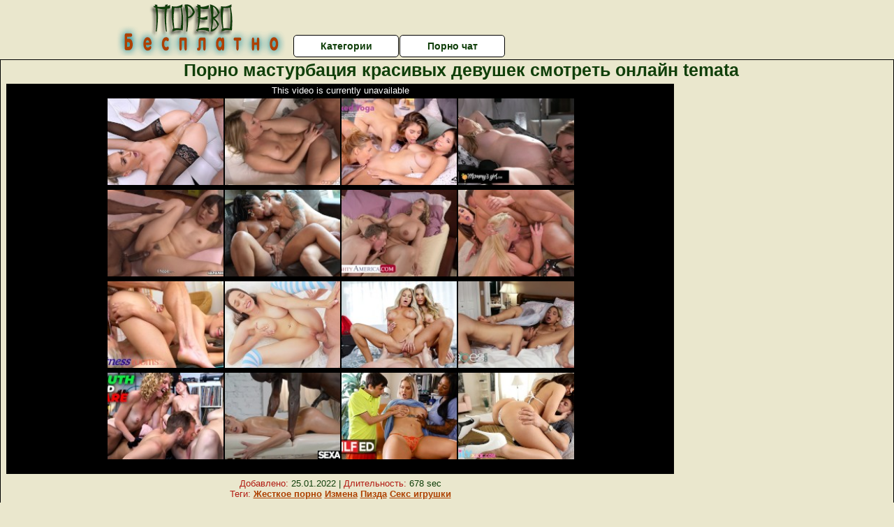

--- FILE ---
content_type: text/html; charset=UTF-8
request_url: https://www.pornhub.com/embed/ph627a175f291fe
body_size: 6016
content:
<!DOCTYPE html>
<html>
<head>
    	    <link rel="canonical" href="https://www.pornhub.com/view_video.php?viewkey=ph627a175f291fe" />
    	<title>Embed Player - Pornhub.com</title>
            <meta name="robots" content="noindex, follow" />
    	<link rel="shortcut icon" href="https://ei.phncdn.com/www-static/favicon.ico?cache=2025112403" />
			<link rel="dns-prefetch" href="//ki.phncdn.com/">
		<link rel="dns-prefetch" href="//es.phncdn.com">
		<link rel="dns-prefetch" href="//cdn1d-static-shared.phncdn.com">
		<link rel="dns-prefetch" href="//apis.google.com">
		<link rel="dns-prefetch" href="//ajax.googleapis.com">
		<link rel="dns-prefetch" href="//www.google-analytics.com">
		<link rel="dns-prefetch" href="//twitter.com">
		<link rel="dns-prefetch" href="//p.twitter.com">
		<link rel="dns-prefetch" href="//platform.tumblr.com">
		<link rel="dns-prefetch" href="//platform.twitter.com">
		<link rel="dns-prefetch" href="//ads.trafficjunky.net">
		<link rel="dns-prefetch" href="//ads2.contentabc.com">
		<link rel="dns-prefetch" href="//cdn1.ads.contentabc.com">
		<link rel="dns-prefetch" href="//media.trafficjunky.net">
		<link rel="dns-prefetch" href="//cdn.feeds.videosz.com">
		<link rel="dns-prefetch" href="//cdn.niche.videosz.com">
		<link rel="dns-prefetch" href="//cdn1-smallimg.phncdn.com">
		<link rel="dns-prefetch" href="//m2.nsimg.net">
        <link rel="dns-prefetch" href="//imagetransform.icfcdn.com">
		<script>
        var COOKIE_DOMAIN = 'pornhub.com';
    	var page_params = {};
	</script>

        <script src="https://media.trafficjunky.net/js/holiday-promo.js"></script>
	<style>
        body {
            background: #000 none repeat scroll 0 0;
            color: #fff;
            font-family: Arial,Helvetica,sans-serif;
            font-size: 12px;
        }
        
        .removedVideo {
            width:100%;
        }
        
        .removedVideoText {
            display: block;
            text-align: center;
            padding: 0.5%;
            color: #FFFFFF;
            font-size: 1.2em;
        }
        
        .videoEmbedLink {
            position: absolute;
            top: -20px;
            left: 0;
        }
        
		.userMessageSection {
			text-align: center;
			color: #fff;
			font-family: Arial, Helvetica, sans-serif;
			padding: 20px;
			z-index: 10;
			height: 225px;
			margin: auto;
			top: 0;
			bottom: 0;
			left: 0;
			right: 0;
			position: absolute;
			box-sizing: border-box;

            &.notAvailable {
                height: 100%;

                h2 {
                    position: absolute;
                    top: 50%;
                    left: 50%;
                    transform: translate(-50%, -50%);
                }
            }
		}

		.userMessageSection a,
		.userMessageSection a:visited {
			color: #f90;
			text-decoration: none;
			cursor: pointer;
		}

		.userMessageSection a:hover {
			text-decoration: underline;
		}

		.userMessageSection h2 {
			color: #fff;
			font-family: Arial, Helvetica, sans-serif;
			font-size: 22px;
			font-weight: normal;
			height: 56px;
			line-height: 28px;
			margin: 0 auto 20px;
			padding: 0;
			text-align: center;
			width: 300px;
		}

		a.orangeButton {
			color: #000;
			background: #f90;
			border-radius: 4px;
			-webkit-border-radius: 4px;
			-moz-border-radius: 4px;
			-ms-border-radius: 4px;
			box-sizing: border-box;
			color: rgb(20, 20, 20);
			cursor: pointer;
			display: inline-block;
			font-size: 20px;
			height: 49px;
			margin-bottom: 15px;
			padding: 13px 15px;
			position: relative;
			text-align: center;
			text-decoration: none;
			width: 486px;
			border: 0;
		}

		a.orangeButton:hover {
			background: #ffa31a;
			text-decoration: none;
		}

		a.orangeButton:visited {
			color: #000;
		}

		p.last {
			font-size: 14px;
		}

		#currentVideoImage {
			opacity: .3;
			position: absolute;
			left: 0;
			top: 0;
			min-width: 100%;
			min-height: 100%;
		}

		@media all and (max-width: 520px) {
			.userMessageSection h2 {
				font-size: 18px;
				line-height: 20px;
				width: auto;
				margin-bottom: 10px;
			}
			a.orangeButton {
				width: 95%;
				font-size: 18px;
				height: 45px;
			}

			p.last {
				font-size: 12px;
			}
		}

	</style>

    </head>

<body style="position: absolute; margin:0px; height:100%; width:100%; background: #000">
			
    <script>
        var TEXTLINKS = [{
            'campaignId': '1093',
            'clickUrl': 'https://penthousegold.com?aff=s4QhLMkTDM',
            'closeButton': true,
            'duration': -1,
            'label': 'Click <span style=\"text-decoration:underline\">here</span> to watch the full scene!',
            'left': "10px",
            'time': 0,
            'top': "10px",
            'trackUrls': {},
			'infoUrl': ""        }];
    </script>

<style>
	body {
		background: #000 none repeat scroll 0 0;
		color: #fff;
		font-family: Arial,Helvetica,sans-serif;
		font-size: 12px;
	}
	a {
		outline-style: none;
		text-decoration: none;
		color: #f90;
	}
	* {
		margin: 0;
		padding: 0;
	}
	.clear{
		clear: both;
	}
	.removedVideo{
		width:100%;
	}
	.removedVideoText, .removedVideoTextPornhub{
		display: block;
		text-align: center;
		padding: 0.5%;
		color: #FFFFFF;
		font-size: 1.2em;
	}
	.removedVideo ul {
		margin:0 auto;
		width:55%;
		height:auto;
		display: block;
	}
	.removedVideo ul li{
		list-style:none;
		display: block;
		width: 25%;
		height: auto;
		float: left;
		border-top: 2px solid #000;
		border-left: 2px solid #000;
		border-bottom: 2px solid #000;
		position: relative;
		display: block;
		box-sizing: border-box;
		background-color: #000;
	}
	.removedVideo ul li:nth-child(2n+1){
		border-right: 2px solid #000;
	}
	.removedVideo ul li a{
		display: block;
		width: 100%;
		height: 100%;
		color: #000000;
	}
	.duration{
		position: absolute;
		bottom:5px;
		left:5px;
		display: none;
		color: #FFFFFF;
	}
	.titleRelated{
		position: absolute;
		top:0;
		display: none;
		color: #f90;
	}
	.voteRelated{
		position: absolute;
		display: none;
		bottom:5px;
		right:5px;
		color: #FFFFFF;
	}
	.icon-thumb-up{
		top: 1px;
		float: right;
		border: 0;
		background: transparent url(https://ei.phncdn.com/www-static/images/sprite-pornhub-nf.png?cache=2025112403) scroll no-repeat 0 0;
		background-position: -72px -225px;
		width: 15px;
		height: 14px;
		margin-left: 4px;
	}
	.privateOverlay{
		position: absolute;
		z-index: 100;
		top: 0;
		width: 100%;
	}
	.private-vid-title{
		position: absolute;
		bottom:5%;
		width:100%;
		z-index: 150;
		text-align: center;
		font-size: 1em;
	}
	.wrapper{
		position: absolute;
		top:0;
		bottom: 0;
		right: 0;
		left: 0;
		z-index: 1;
		display: block;
	}
	.selectVideoThumb:hover .wrapper{
		background-color: #0c0c0c;
		opacity: 0.7;
	}
	.selectVideoThumb:hover .voteRelated{
		display: block;
		z-index: 20;
	}
	.selectVideoThumb:hover .titleRelated{
		display: block;
		z-index: 30;
	}
	.selectVideoThumb:hover .duration{
		display: block;
		z-index: 40;
	}
    .videoEmbedLink {
        position: absolute;
        top: 0;
        left: 0;
        pointer-events: none;
        color: transparent;
    }
	@media screen and (max-width: 1024px) {
		.removedVideo ul {
			width: 70%;
		}
		.removedVideoText{
			padding: 0.2%;
			font-size: 1.1em;
		}

	}
</style>

<script type="text/javascript">
		var compaignVersion = '-html5';
	try {
		var fo = new ActiveXObject('ShockwaveFlash.ShockwaveFlash');
		if (fo) {
			compaignVersion = '';
		}
	} catch (e) {
		if (navigator.mimeTypes
				&& navigator.mimeTypes['application/x-shockwave-flash'] != undefined
				&& navigator.mimeTypes['application/x-shockwave-flash'].enabledPlugin) {
			compaignVersion = '';

		}
	}

	function getUrlVars() {
		var vars = {},
		    parts = window.location.href.replace(/[?&]+([^=&]+)=([^&]*)/gi, function(m,key,value) {
                vars[key] = value;
            });
		return vars;
	}
</script>
	
	
<script type="text/javascript">
		document.addEventListener("click", function (e) {
		var element =  document.getElementById('removedwrapper'),
			urlToGo = '/view_video.php?viewkey=ph627a175f291fe&utm_source=sexporevobesplatno.ru&utm_medium=embed&utm_campaign=embed-removed'+compaignVersion;
		if (document.body.contains(element)) {
			// Element exists and list of video build.
			var level = 0;
			for (var element = e.target; element; element = element.parentNode) {
				if (element.id === 'x') {
					document.getElementsByClassName("selectVideoThumb").innerHTML = (level ? "inner " : "") + "x clicked";
					return;
				}
				level++;
			}
			if (level!==10){
				window.open(urlToGo, '_blank');
			}
		}
	});
</script>


		<input type="hidden" target="_blank" rel="noopener noreferrer" class="goToUrl" />
	<input type="hidden" target="_blank" rel="noopener noreferrer" class="goToUrlLogo" />
	
				<div id="removedwrapper" class="removedVideo" style="color: #FFFFFF;">
			<span class="removedVideoText">This video is currently unavailable</span>
			<ul>
				
        <script type="text/javascript">
            var i = '0';
        </script>
        <li class="videoblock videoBox" id="441373751" data-video-id="441373751" >
	<div class="wrap">
		<div class="phimage">
						<div class="marker-overlays">
											</div>

									<a href="" target="_blank" rel="noopener noreferrer" class="selectVideoThumb">
				<script type="text/javascript">

					var newElement  = document.getElementsByTagName("a")[i],
						elementtogo = 	'';
					if(compaignVersion == ''){
						elementtogo = '/view_video.php?viewkey=652ec890d1beb&utm_source=sexporevobesplatno.ru&utm_medium=embed&utm_campaign=embed-removed-nt4x4';
					} else{
						elementtogo = '/view_video.php?viewkey=652ec890d1beb&utm_source=sexporevobesplatno.ru&utm_medium=embed&utm_campaign=embed-removed-nt4x4-html5';
					}
					newElement.setAttribute('href', elementtogo);
				</script>
				<var class="duration">51:13</var>
				<span class="titleRelated">OMG! He Pumped So Much Cum In My Ass!</span>
				<span class="voteRelated">88%<i class="icon-thumb-up"></i></span>
				<img src="https://ei.phncdn.com/videos/202310/17/441373751/original/(m=q1GQ_YYbeGcEGgaaaa)(mh=TTDbHyS-_IA4r7qy)0.jpg" alt="OMG! He Pumped So Much Cum In My Ass!" data-mediumthumb="https://ei.phncdn.com/videos/202310/17/441373751/original/(m=q1GQ_YYbecuKGgaaaa)(mh=vNYKX8NExCHaKgyH)0.jpg" class="js-preload js-videoThumb js-videoThumbFlip thumb" width="100%"
				 class="rotating" id="2630685423441373751" data-video-id="441373751" data-prefix-id="2630685423441373751" data-thumbs="16" data-path="https://ei.phncdn.com/videos/202310/17/441373751/original/(m=q1GQ_YYbeWdTGgaaaa)(mh=Lg2KSMCrdhs5KNsG){index}.jpg" data-end="2630685423441373751"				     title="OMG! He Pumped So Much Cum In My Ass!" />
				<div class="wrapper"></div>
			</a>
		</div>
			</div>
</li>


                    <script type="text/javascript">
            var i = '1';
        </script>
        <li class="videoblock videoBox" id="457047131" data-video-id="457047131" >
	<div class="wrap">
		<div class="phimage">
						<div class="marker-overlays">
											</div>

									<a href="" target="_blank" rel="noopener noreferrer" class="selectVideoThumb">
				<script type="text/javascript">

					var newElement  = document.getElementsByTagName("a")[i],
						elementtogo = 	'';
					if(compaignVersion == ''){
						elementtogo = '/view_video.php?viewkey=66ced6831ffae&utm_source=sexporevobesplatno.ru&utm_medium=embed&utm_campaign=embed-removed-nt4x4';
					} else{
						elementtogo = '/view_video.php?viewkey=66ced6831ffae&utm_source=sexporevobesplatno.ru&utm_medium=embed&utm_campaign=embed-removed-nt4x4-html5';
					}
					newElement.setAttribute('href', elementtogo);
				</script>
				<var class="duration">25:49</var>
				<span class="titleRelated">(FULL SCENE) Soft porn for women, love making and real chemisty, intimacy and feeling - by DaneJones</span>
				<span class="voteRelated">81%<i class="icon-thumb-up"></i></span>
				<img src="https://ei.phncdn.com/videos/202408/28/457047131/original/(m=eGcEGgaaaa)(mh=zxhaee3bD-7-loC5)14.jpg" alt="(FULL SCENE) Soft porn for women, love making and real chemisty, intimacy and feeling - by DaneJones" data-mediumthumb="https://ei.phncdn.com/videos/202408/28/457047131/original/(m=ecuKGgaaaa)(mh=mshUdWV9rcLQqpz_)14.jpg" class="js-preload js-videoThumb js-videoThumbFlip thumb" width="100%"
				 class="rotating" id="3265671552457047131" data-video-id="457047131" data-prefix-id="3265671552457047131" data-thumbs="16" data-path="https://ei.phncdn.com/videos/202408/28/457047131/original/(m=eWdTGgaaaa)(mh=XEKKqNazk5TcUxvn){index}.jpg" data-end="3265671552457047131"				     title="(FULL SCENE) Soft porn for women, love making and real chemisty, intimacy and feeling - by DaneJones" />
				<div class="wrapper"></div>
			</a>
		</div>
			</div>
</li>


                    <script type="text/javascript">
            var i = '2';
        </script>
        <li class="videoblock videoBox" id="454229711" data-video-id="454229711" >
	<div class="wrap">
		<div class="phimage">
						<div class="marker-overlays">
											</div>

									<a href="" target="_blank" rel="noopener noreferrer" class="selectVideoThumb">
				<script type="text/javascript">

					var newElement  = document.getElementsByTagName("a")[i],
						elementtogo = 	'';
					if(compaignVersion == ''){
						elementtogo = '/view_video.php?viewkey=667859b50ec0e&utm_source=sexporevobesplatno.ru&utm_medium=embed&utm_campaign=embed-removed-nt4x4';
					} else{
						elementtogo = '/view_video.php?viewkey=667859b50ec0e&utm_source=sexporevobesplatno.ru&utm_medium=embed&utm_campaign=embed-removed-nt4x4-html5';
					}
					newElement.setAttribute('href', elementtogo);
				</script>
				<var class="duration">12:34</var>
				<span class="titleRelated">Stunning lesbians enjoy a passionately hot threesome</span>
				<span class="voteRelated">79%<i class="icon-thumb-up"></i></span>
				<img src="https://ei.phncdn.com/videos/202406/23/454229711/original/(m=qHZHXNZbeGcEGgaaaa)(mh=bMERMKPF53WLEZd1)0.jpg" alt="Stunning lesbians enjoy a passionately hot threesome" data-mediumthumb="https://ei.phncdn.com/videos/202406/23/454229711/original/(m=qHZHXNZbecuKGgaaaa)(mh=ypqXBmObCo5tR25S)0.jpg" class="js-preload js-videoThumb js-videoThumbFlip thumb" width="100%"
				 class="rotating" id="9516587920454229711" data-video-id="454229711" data-prefix-id="9516587920454229711" data-thumbs="16" data-path="https://ei.phncdn.com/videos/202406/23/454229711/original/(m=qHZHXNZbeWdTGgaaaa)(mh=71Rbbp7znLvaXv8e){index}.jpg" data-end="9516587920454229711"				     title="Stunning lesbians enjoy a passionately hot threesome" />
				<div class="wrapper"></div>
			</a>
		</div>
			</div>
</li>


                    <script type="text/javascript">
            var i = '3';
        </script>
        <li class="videoblock videoBox" id="454873401" data-video-id="454873401" >
	<div class="wrap">
		<div class="phimage">
						<div class="marker-overlays">
											</div>

									<a href="" target="_blank" rel="noopener noreferrer" class="selectVideoThumb">
				<script type="text/javascript">

					var newElement  = document.getElementsByTagName("a")[i],
						elementtogo = 	'';
					if(compaignVersion == ''){
						elementtogo = '/view_video.php?viewkey=668b3ee0ab38a&utm_source=sexporevobesplatno.ru&utm_medium=embed&utm_campaign=embed-removed-nt4x4';
					} else{
						elementtogo = '/view_video.php?viewkey=668b3ee0ab38a&utm_source=sexporevobesplatno.ru&utm_medium=embed&utm_campaign=embed-removed-nt4x4-html5';
					}
					newElement.setAttribute('href', elementtogo);
				</script>
				<var class="duration">12:29</var>
				<span class="titleRelated">MOMMY&#039;S GIRL - Kinky MILF Craves Her Bestie&#039;s Pregnant Stepdaughter Karla Kush&#039;s Pussy</span>
				<span class="voteRelated">87%<i class="icon-thumb-up"></i></span>
				<img src="https://ei.phncdn.com/videos/202407/08/454873401/original/(m=qWSO4OZbeGcEGgaaaa)(mh=w4nvnQr6_GI4850u)0.jpg" alt="MOMMY&#039;S GIRL - Kinky MILF Craves Her Bestie&#039;s Pregnant Stepdaughter Karla Kush&#039;s Pussy" data-mediumthumb="https://ei.phncdn.com/videos/202407/08/454873401/original/(m=qWSO4OZbecuKGgaaaa)(mh=dLEVXMCfM1PIN4ap)0.jpg" class="js-preload js-videoThumb js-videoThumbFlip thumb" width="100%"
				 class="rotating" id="3290672966454873401" data-video-id="454873401" data-prefix-id="3290672966454873401" data-thumbs="16" data-path="https://ei.phncdn.com/videos/202407/08/454873401/original/(m=qWSO4OZbeWdTGgaaaa)(mh=QaTiHBefmC5o5E75){index}.jpg" data-end="3290672966454873401"				     title="MOMMY&#039;S GIRL - Kinky MILF Craves Her Bestie&#039;s Pregnant Stepdaughter Karla Kush&#039;s Pussy" />
				<div class="wrapper"></div>
			</a>
		</div>
			</div>
</li>


                    <script type="text/javascript">
            var i = '4';
        </script>
        <li class="videoblock videoBox" id="453736371" data-video-id="453736371" >
	<div class="wrap">
		<div class="phimage">
						<div class="marker-overlays">
											</div>

									<a href="" target="_blank" rel="noopener noreferrer" class="selectVideoThumb">
				<script type="text/javascript">

					var newElement  = document.getElementsByTagName("a")[i],
						elementtogo = 	'';
					if(compaignVersion == ''){
						elementtogo = '/view_video.php?viewkey=6669dcd64272c&utm_source=sexporevobesplatno.ru&utm_medium=embed&utm_campaign=embed-removed-nt4x4';
					} else{
						elementtogo = '/view_video.php?viewkey=6669dcd64272c&utm_source=sexporevobesplatno.ru&utm_medium=embed&utm_campaign=embed-removed-nt4x4-html5';
					}
					newElement.setAttribute('href', elementtogo);
				</script>
				<var class="duration">11:00</var>
				<span class="titleRelated">Japanese girl Tomoka Sakurai blows a big black cock and gets fucked hard uncensored.</span>
				<span class="voteRelated">80%<i class="icon-thumb-up"></i></span>
				<img src="https://ei.phncdn.com/videos/202406/12/453736371/original/(m=eGcEGgaaaa)(mh=B-nCgAHP5j__XNKN)9.jpg" alt="Japanese girl Tomoka Sakurai blows a big black cock and gets fucked hard uncensored." data-mediumthumb="https://ei.phncdn.com/videos/202406/12/453736371/original/(m=ecuKGgaaaa)(mh=eJznV02H5SfQJsth)9.jpg" class="js-preload js-videoThumb js-videoThumbFlip thumb" width="100%"
				 class="rotating" id="8642010299453736371" data-video-id="453736371" data-prefix-id="8642010299453736371" data-thumbs="16" data-path="https://ei.phncdn.com/videos/202406/12/453736371/original/(m=eWdTGgaaaa)(mh=8-Ojqtt4wGjlDxb-){index}.jpg" data-end="8642010299453736371"				     title="Japanese girl Tomoka Sakurai blows a big black cock and gets fucked hard uncensored." />
				<div class="wrapper"></div>
			</a>
		</div>
			</div>
</li>


                    <script type="text/javascript">
            var i = '5';
        </script>
        <li class="videoblock videoBox" id="439735441" data-video-id="439735441" >
	<div class="wrap">
		<div class="phimage">
						<div class="marker-overlays">
											</div>

									<a href="" target="_blank" rel="noopener noreferrer" class="selectVideoThumb">
				<script type="text/javascript">

					var newElement  = document.getElementsByTagName("a")[i],
						elementtogo = 	'';
					if(compaignVersion == ''){
						elementtogo = '/view_video.php?viewkey=650a05fbd02f3&utm_source=sexporevobesplatno.ru&utm_medium=embed&utm_campaign=embed-removed-nt4x4';
					} else{
						elementtogo = '/view_video.php?viewkey=650a05fbd02f3&utm_source=sexporevobesplatno.ru&utm_medium=embed&utm_campaign=embed-removed-nt4x4-html5';
					}
					newElement.setAttribute('href', elementtogo);
				</script>
				<var class="duration">19:55</var>
				<span class="titleRelated">I Fuck my Son&#039;s Best Friend Danner Mendez while my family is not Home! Carla Morelli</span>
				<span class="voteRelated">84%<i class="icon-thumb-up"></i></span>
				<img src="https://ei.phncdn.com/videos/202309/19/439735441/original/(m=eGcEGgaaaa)(mh=Y1WGwhfxGS6K1EcJ)5.jpg" alt="I Fuck my Son&#039;s Best Friend Danner Mendez while my family is not Home! Carla Morelli" data-mediumthumb="https://ei.phncdn.com/videos/202309/19/439735441/original/(m=ecuKGgaaaa)(mh=boc987c3Ranz1H9h)5.jpg" class="js-preload js-videoThumb js-videoThumbFlip thumb" width="100%"
				 class="rotating" id="2834975743439735441" data-video-id="439735441" data-prefix-id="2834975743439735441" data-thumbs="16" data-path="https://ei.phncdn.com/videos/202309/19/439735441/original/(m=eWdTGgaaaa)(mh=XxPQbfA_dIGiwZrP){index}.jpg" data-end="2834975743439735441"				     title="I Fuck my Son&#039;s Best Friend Danner Mendez while my family is not Home! Carla Morelli" />
				<div class="wrapper"></div>
			</a>
		</div>
			</div>
</li>


                    <script type="text/javascript">
            var i = '6';
        </script>
        <li class="videoblock videoBox" id="451435981" data-video-id="451435981" >
	<div class="wrap">
		<div class="phimage">
						<div class="marker-overlays">
											</div>

									<a href="" target="_blank" rel="noopener noreferrer" class="selectVideoThumb">
				<script type="text/javascript">

					var newElement  = document.getElementsByTagName("a")[i],
						elementtogo = 	'';
					if(compaignVersion == ''){
						elementtogo = '/view_video.php?viewkey=6626a711b69b3&utm_source=sexporevobesplatno.ru&utm_medium=embed&utm_campaign=embed-removed-nt4x4';
					} else{
						elementtogo = '/view_video.php?viewkey=6626a711b69b3&utm_source=sexporevobesplatno.ru&utm_medium=embed&utm_campaign=embed-removed-nt4x4-html5';
					}
					newElement.setAttribute('href', elementtogo);
				</script>
				<var class="duration">16:23</var>
				<span class="titleRelated">Sexy MILF Andie Anderson lets son&#039;s friend play with her huge tits and wet pussy</span>
				<span class="voteRelated">81%<i class="icon-thumb-up"></i></span>
				<img src="https://ei.phncdn.com/videos/202404/22/451435981/thumbs_10/(m=eGcEGgaaaa)(mh=P6PWA9lVLHvFeidh)9.jpg" alt="Sexy MILF Andie Anderson lets son&#039;s friend play with her huge tits and wet pussy" data-mediumthumb="https://ei.phncdn.com/videos/202404/22/451435981/thumbs_10/(m=ecuKGgaaaa)(mh=YT-752EPtNR5NTUN)9.jpg" class="js-preload js-videoThumb js-videoThumbFlip thumb" width="100%"
				 class="rotating" id="8457477742451435981" data-video-id="451435981" data-prefix-id="8457477742451435981" data-thumbs="16" data-path="https://ei.phncdn.com/videos/202404/22/451435981/thumbs_10/(m=eWdTGgaaaa)(mh=ODZbeEki-DCwG4vf){index}.jpg" data-end="8457477742451435981"				     title="Sexy MILF Andie Anderson lets son&#039;s friend play with her huge tits and wet pussy" />
				<div class="wrapper"></div>
			</a>
		</div>
			</div>
</li>


                    <script type="text/javascript">
            var i = '7';
        </script>
        <li class="videoblock videoBox" id="410330611" data-video-id="410330611" >
	<div class="wrap">
		<div class="phimage">
						<div class="marker-overlays">
											</div>

									<a href="" target="_blank" rel="noopener noreferrer" class="selectVideoThumb">
				<script type="text/javascript">

					var newElement  = document.getElementsByTagName("a")[i],
						elementtogo = 	'';
					if(compaignVersion == ''){
						elementtogo = '/view_video.php?viewkey=ph62b19dcf039b1&utm_source=sexporevobesplatno.ru&utm_medium=embed&utm_campaign=embed-removed-nt4x4';
					} else{
						elementtogo = '/view_video.php?viewkey=ph62b19dcf039b1&utm_source=sexporevobesplatno.ru&utm_medium=embed&utm_campaign=embed-removed-nt4x4-html5';
					}
					newElement.setAttribute('href', elementtogo);
				</script>
				<var class="duration">12:58</var>
				<span class="titleRelated">Master Played His Rough Role in BDSM Treatment with Humble Slave Anjela Vidal and Hungarian Brunette</span>
				<span class="voteRelated">89%<i class="icon-thumb-up"></i></span>
				<img src="https://ei.phncdn.com/videos/202206/21/410330611/original/(m=eGcEGgaaaa)(mh=7Tfjpw6-8dDZ3XU3)16.jpg" alt="Master Played His Rough Role in BDSM Treatment with Humble Slave Anjela Vidal and Hungarian Brunette" data-mediumthumb="https://ei.phncdn.com/videos/202206/21/410330611/original/(m=ecuKGgaaaa)(mh=AJto3BegDUSJZKL3)16.jpg" class="js-preload js-videoThumb js-videoThumbFlip thumb" width="100%"
				 class="rotating" id="7983128808410330611" data-video-id="410330611" data-prefix-id="7983128808410330611" data-thumbs="16" data-path="https://ei.phncdn.com/videos/202206/21/410330611/original/(m=eWdTGgaaaa)(mh=ibG5ssjMOYWOQxLd){index}.jpg" data-end="7983128808410330611"				     title="Master Played His Rough Role in BDSM Treatment with Humble Slave Anjela Vidal and Hungarian Brunette" />
				<div class="wrapper"></div>
			</a>
		</div>
			</div>
</li>


                    <script type="text/javascript">
            var i = '8';
        </script>
        <li class="videoblock videoBox" id="457976141" data-video-id="457976141" >
	<div class="wrap">
		<div class="phimage">
						<div class="marker-overlays">
											</div>

									<a href="" target="_blank" rel="noopener noreferrer" class="selectVideoThumb">
				<script type="text/javascript">

					var newElement  = document.getElementsByTagName("a")[i],
						elementtogo = 	'';
					if(compaignVersion == ''){
						elementtogo = '/view_video.php?viewkey=66ebf149e35eb&utm_source=sexporevobesplatno.ru&utm_medium=embed&utm_campaign=embed-removed-nt4x4';
					} else{
						elementtogo = '/view_video.php?viewkey=66ebf149e35eb&utm_source=sexporevobesplatno.ru&utm_medium=embed&utm_campaign=embed-removed-nt4x4-html5';
					}
					newElement.setAttribute('href', elementtogo);
				</script>
				<var class="duration">15:22</var>
				<span class="titleRelated">Incredible threesome creampie after yoga class - Fitness Rooms</span>
				<span class="voteRelated">90%<i class="icon-thumb-up"></i></span>
				<img src="https://ei.phncdn.com/videos/202409/19/457976141/original/(m=qG7J4UZbeGcEGgaaaa)(mh=rNnyTpOk6MIsL4Co)0.jpg" alt="Incredible threesome creampie after yoga class - Fitness Rooms" data-mediumthumb="https://ei.phncdn.com/videos/202409/19/457976141/original/(m=qG7J4UZbecuKGgaaaa)(mh=2DlMKpUm1wIrZ9NW)0.jpg" class="js-preload js-videoThumb js-videoThumbFlip thumb" width="100%"
				 class="rotating" id="6428672074457976141" data-video-id="457976141" data-prefix-id="6428672074457976141" data-thumbs="16" data-path="https://ei.phncdn.com/videos/202409/19/457976141/original/(m=qG7J4UZbeWdTGgaaaa)(mh=QGM_toUroImd8urO){index}.jpg" data-end="6428672074457976141"				     title="Incredible threesome creampie after yoga class - Fitness Rooms" />
				<div class="wrapper"></div>
			</a>
		</div>
			</div>
</li>


                    <script type="text/javascript">
            var i = '9';
        </script>
        <li class="videoblock videoBox" id="442134521" data-video-id="442134521" >
	<div class="wrap">
		<div class="phimage">
						<div class="marker-overlays">
											</div>

									<a href="" target="_blank" rel="noopener noreferrer" class="selectVideoThumb">
				<script type="text/javascript">

					var newElement  = document.getElementsByTagName("a")[i],
						elementtogo = 	'';
					if(compaignVersion == ''){
						elementtogo = '/view_video.php?viewkey=653ff3775fcee&utm_source=sexporevobesplatno.ru&utm_medium=embed&utm_campaign=embed-removed-nt4x4';
					} else{
						elementtogo = '/view_video.php?viewkey=653ff3775fcee&utm_source=sexporevobesplatno.ru&utm_medium=embed&utm_campaign=embed-removed-nt4x4-html5';
					}
					newElement.setAttribute('href', elementtogo);
				</script>
				<var class="duration">33:01</var>
				<span class="titleRelated">Busty Teen Babe Rissa May Has Many Intense Orgasms</span>
				<span class="voteRelated">89%<i class="icon-thumb-up"></i></span>
				<img src="https://ei.phncdn.com/videos/202310/30/442134521/original/(m=q1YQG0YbeGcEGgaaaa)(mh=mijXAOKykXDWlZzj)0.jpg" alt="Busty Teen Babe Rissa May Has Many Intense Orgasms" data-mediumthumb="https://ei.phncdn.com/videos/202310/30/442134521/original/(m=q1YQG0YbecuKGgaaaa)(mh=ZMt5vkm8c6O-A8bf)0.jpg" class="js-preload js-videoThumb js-videoThumbFlip thumb" width="100%"
				 class="rotating" id="5147588402442134521" data-video-id="442134521" data-prefix-id="5147588402442134521" data-thumbs="16" data-path="https://ei.phncdn.com/videos/202310/30/442134521/original/(m=q1YQG0YbeWdTGgaaaa)(mh=FmWOBZ82Cpw1MbY-){index}.jpg" data-end="5147588402442134521"				     title="Busty Teen Babe Rissa May Has Many Intense Orgasms" />
				<div class="wrapper"></div>
			</a>
		</div>
			</div>
</li>


                    <script type="text/javascript">
            var i = '10';
        </script>
        <li class="videoblock videoBox" id="435718571" data-video-id="435718571" >
	<div class="wrap">
		<div class="phimage">
						<div class="marker-overlays">
											</div>

									<a href="" target="_blank" rel="noopener noreferrer" class="selectVideoThumb">
				<script type="text/javascript">

					var newElement  = document.getElementsByTagName("a")[i],
						elementtogo = 	'';
					if(compaignVersion == ''){
						elementtogo = '/view_video.php?viewkey=64b68ee4b2977&utm_source=sexporevobesplatno.ru&utm_medium=embed&utm_campaign=embed-removed-nt4x4';
					} else{
						elementtogo = '/view_video.php?viewkey=64b68ee4b2977&utm_source=sexporevobesplatno.ru&utm_medium=embed&utm_campaign=embed-removed-nt4x4-html5';
					}
					newElement.setAttribute('href', elementtogo);
				</script>
				<var class="duration">50:36</var>
				<span class="titleRelated">Lesbian Cheerleader Step-sisters Emma Hix &amp; Ella Reese Experiment With A Big White Cock - SisLovesMe</span>
				<span class="voteRelated">89%<i class="icon-thumb-up"></i></span>
				<img src="https://ei.phncdn.com/videos/202307/18/435718571/original/(m=qONZTRYbeGcEGgaaaa)(mh=UubpA0Q251ZXuKys)0.jpg" alt="Lesbian Cheerleader Step-sisters Emma Hix &amp; Ella Reese Experiment With A Big White Cock - SisLovesMe" data-mediumthumb="https://ei.phncdn.com/videos/202307/18/435718571/original/(m=qONZTRYbecuKGgaaaa)(mh=BmpwPsU4jUnc1PHs)0.jpg" class="js-preload js-videoThumb js-videoThumbFlip thumb" width="100%"
				 class="rotating" id="2827555906435718571" data-video-id="435718571" data-prefix-id="2827555906435718571" data-thumbs="16" data-path="https://ei.phncdn.com/videos/202307/18/435718571/original/(m=qONZTRYbeWdTGgaaaa)(mh=xEPih8iIHBnp87Ix){index}.jpg" data-end="2827555906435718571"				     title="Lesbian Cheerleader Step-sisters Emma Hix &amp; Ella Reese Experiment With A Big White Cock - SisLovesMe" />
				<div class="wrapper"></div>
			</a>
		</div>
			</div>
</li>


                    <script type="text/javascript">
            var i = '11';
        </script>
        <li class="videoblock videoBox" id="457139501" data-video-id="457139501" >
	<div class="wrap">
		<div class="phimage">
						<div class="marker-overlays">
											</div>

									<a href="" target="_blank" rel="noopener noreferrer" class="selectVideoThumb">
				<script type="text/javascript">

					var newElement  = document.getElementsByTagName("a")[i],
						elementtogo = 	'';
					if(compaignVersion == ''){
						elementtogo = '/view_video.php?viewkey=66d18a0c7af53&utm_source=sexporevobesplatno.ru&utm_medium=embed&utm_campaign=embed-removed-nt4x4';
					} else{
						elementtogo = '/view_video.php?viewkey=66d18a0c7af53&utm_source=sexporevobesplatno.ru&utm_medium=embed&utm_campaign=embed-removed-nt4x4-html5';
					}
					newElement.setAttribute('href', elementtogo);
				</script>
				<var class="duration">34:12</var>
				<span class="titleRelated">BABES - Gorgeous Babes Abella Danger &amp; Jill Kassidy Make Each Other Shake And Scream Out In Pleasure</span>
				<span class="voteRelated">86%<i class="icon-thumb-up"></i></span>
				<img src="https://ei.phncdn.com/videos/202408/30/457139501/original/(m=eGcEGgaaaa)(mh=nkrCidEb_bNfVPMK)9.jpg" alt="BABES - Gorgeous Babes Abella Danger &amp; Jill Kassidy Make Each Other Shake And Scream Out In Pleasure" data-mediumthumb="https://ei.phncdn.com/videos/202408/30/457139501/original/(m=ecuKGgaaaa)(mh=BderwUKlTYn8nshu)9.jpg" class="js-preload js-videoThumb js-videoThumbFlip thumb" width="100%"
				 class="rotating" id="1668231461457139501" data-video-id="457139501" data-prefix-id="1668231461457139501" data-thumbs="16" data-path="https://ei.phncdn.com/videos/202408/30/457139501/original/(m=eWdTGgaaaa)(mh=GinzmXqKfCw4mK2k){index}.jpg" data-end="1668231461457139501"				     title="BABES - Gorgeous Babes Abella Danger &amp; Jill Kassidy Make Each Other Shake And Scream Out In Pleasure" />
				<div class="wrapper"></div>
			</a>
		</div>
			</div>
</li>


                    <script type="text/javascript">
            var i = '12';
        </script>
        <li class="videoblock videoBox" id="465353205" data-video-id="465353205" >
	<div class="wrap">
		<div class="phimage">
						<div class="marker-overlays">
											</div>

									<a href="" target="_blank" rel="noopener noreferrer" class="selectVideoThumb">
				<script type="text/javascript">

					var newElement  = document.getElementsByTagName("a")[i],
						elementtogo = 	'';
					if(compaignVersion == ''){
						elementtogo = '/view_video.php?viewkey=67c841c46a0a5&utm_source=sexporevobesplatno.ru&utm_medium=embed&utm_campaign=embed-removed-nt4x4';
					} else{
						elementtogo = '/view_video.php?viewkey=67c841c46a0a5&utm_source=sexporevobesplatno.ru&utm_medium=embed&utm_campaign=embed-removed-nt4x4-html5';
					}
					newElement.setAttribute('href', elementtogo);
				</script>
				<var class="duration">17:46</var>
				<span class="titleRelated">Ersties - Truth &amp; Dare 3 - Oral Sex Games Leave Horny Friends Wanting More (Part 2 of 4)</span>
				<span class="voteRelated">75%<i class="icon-thumb-up"></i></span>
				<img src="https://ei.phncdn.com/videos/202503/05/465353205/original/(m=qPLOZ8ZbeGcEGgaaaa)(mh=mz2DakX9KwPdNKFC)0.jpg" alt="Ersties - Truth &amp; Dare 3 - Oral Sex Games Leave Horny Friends Wanting More (Part 2 of 4)" data-mediumthumb="https://ei.phncdn.com/videos/202503/05/465353205/original/(m=qPLOZ8ZbecuKGgaaaa)(mh=D5KKUtK_KHl05rCf)0.jpg" class="js-preload js-videoThumb js-videoThumbFlip thumb" width="100%"
				 class="rotating" id="1244229023465353205" data-video-id="465353205" data-prefix-id="1244229023465353205" data-thumbs="16" data-path="https://ei.phncdn.com/videos/202503/05/465353205/original/(m=qPLOZ8ZbeWdTGgaaaa)(mh=gV3Au3tC6WC8geEV){index}.jpg" data-end="1244229023465353205"				     title="Ersties - Truth &amp; Dare 3 - Oral Sex Games Leave Horny Friends Wanting More (Part 2 of 4)" />
				<div class="wrapper"></div>
			</a>
		</div>
			</div>
</li>


                    <script type="text/javascript">
            var i = '13';
        </script>
        <li class="videoblock videoBox" id="433089861" data-video-id="433089861" >
	<div class="wrap">
		<div class="phimage">
						<div class="marker-overlays">
											</div>

									<a href="" target="_blank" rel="noopener noreferrer" class="selectVideoThumb">
				<script type="text/javascript">

					var newElement  = document.getElementsByTagName("a")[i],
						elementtogo = 	'';
					if(compaignVersion == ''){
						elementtogo = '/view_video.php?viewkey=6480d841bcbaf&utm_source=sexporevobesplatno.ru&utm_medium=embed&utm_campaign=embed-removed-nt4x4';
					} else{
						elementtogo = '/view_video.php?viewkey=6480d841bcbaf&utm_source=sexporevobesplatno.ru&utm_medium=embed&utm_campaign=embed-removed-nt4x4-html5';
					}
					newElement.setAttribute('href', elementtogo);
				</script>
				<var class="duration">12:17</var>
				<span class="titleRelated">Cute girl gets an intimate massage from her sexy Black lover</span>
				<span class="voteRelated">84%<i class="icon-thumb-up"></i></span>
				<img src="https://ei.phncdn.com/videos/202306/07/433089861/original/(m=eGcEGgaaaa)(mh=1xQnRL-z5LRfFWeB)15.jpg" alt="Cute girl gets an intimate massage from her sexy Black lover" data-mediumthumb="https://ei.phncdn.com/videos/202306/07/433089861/original/(m=ecuKGgaaaa)(mh=SWl135PDFdBBHPQK)15.jpg" class="js-preload js-videoThumb js-videoThumbFlip thumb" width="100%"
				 class="rotating" id="9300199061433089861" data-video-id="433089861" data-prefix-id="9300199061433089861" data-thumbs="16" data-path="https://ei.phncdn.com/videos/202306/07/433089861/original/(m=eWdTGgaaaa)(mh=9qqlMd9ZBm47lfD2){index}.jpg" data-end="9300199061433089861"				     title="Cute girl gets an intimate massage from her sexy Black lover" />
				<div class="wrapper"></div>
			</a>
		</div>
			</div>
</li>


                    <script type="text/javascript">
            var i = '14';
        </script>
        <li class="videoblock videoBox" id="448238891" data-video-id="448238891" >
	<div class="wrap">
		<div class="phimage">
						<div class="marker-overlays">
											</div>

									<a href="" target="_blank" rel="noopener noreferrer" class="selectVideoThumb">
				<script type="text/javascript">

					var newElement  = document.getElementsByTagName("a")[i],
						elementtogo = 	'';
					if(compaignVersion == ''){
						elementtogo = '/view_video.php?viewkey=65cf6fa6ebf83&utm_source=sexporevobesplatno.ru&utm_medium=embed&utm_campaign=embed-removed-nt4x4';
					} else{
						elementtogo = '/view_video.php?viewkey=65cf6fa6ebf83&utm_source=sexporevobesplatno.ru&utm_medium=embed&utm_campaign=embed-removed-nt4x4-html5';
					}
					newElement.setAttribute('href', elementtogo);
				</script>
				<var class="duration">28:15</var>
				<span class="titleRelated">MILFED - The Best Prescription In Town Is A Dose Of Naughty Nurse Gogo Fukme And A Horny Jenna Starr</span>
				<span class="voteRelated">89%<i class="icon-thumb-up"></i></span>
				<img src="https://ei.phncdn.com/videos/202402/16/448238891/original/(m=qQPG-8YbeGcEGgaaaa)(mh=TTO_RBQ1gNVXg38K)0.jpg" alt="MILFED - The Best Prescription In Town Is A Dose Of Naughty Nurse Gogo Fukme And A Horny Jenna Starr" data-mediumthumb="https://ei.phncdn.com/videos/202402/16/448238891/original/(m=qQPG-8YbecuKGgaaaa)(mh=JSGG1POjzo-4a-9E)0.jpg" class="js-preload js-videoThumb js-videoThumbFlip thumb" width="100%"
				 class="rotating" id="1498668678448238891" data-video-id="448238891" data-prefix-id="1498668678448238891" data-thumbs="16" data-path="https://ei.phncdn.com/videos/202402/16/448238891/original/(m=qQPG-8YbeWdTGgaaaa)(mh=ULgqHs9MlUBnFVNK){index}.jpg" data-end="1498668678448238891"				     title="MILFED - The Best Prescription In Town Is A Dose Of Naughty Nurse Gogo Fukme And A Horny Jenna Starr" />
				<div class="wrapper"></div>
			</a>
		</div>
			</div>
</li>


                    <script type="text/javascript">
            var i = '15';
        </script>
        <li class="videoblock videoBox" id="469836035" data-video-id="469836035" >
	<div class="wrap">
		<div class="phimage">
						<div class="marker-overlays">
											</div>

									<a href="" target="_blank" rel="noopener noreferrer" class="selectVideoThumb">
				<script type="text/javascript">

					var newElement  = document.getElementsByTagName("a")[i],
						elementtogo = 	'';
					if(compaignVersion == ''){
						elementtogo = '/view_video.php?viewkey=6841e68e95d94&utm_source=sexporevobesplatno.ru&utm_medium=embed&utm_campaign=embed-removed-nt4x4';
					} else{
						elementtogo = '/view_video.php?viewkey=6841e68e95d94&utm_source=sexporevobesplatno.ru&utm_medium=embed&utm_campaign=embed-removed-nt4x4-html5';
					}
					newElement.setAttribute('href', elementtogo);
				</script>
				<var class="duration">12:22</var>
				<span class="titleRelated">FamilyXXX - Feasting His Eyes On Stepsis Ultra Sexy Perfect Body And Ass (Ella Reese)</span>
				<span class="voteRelated">80%<i class="icon-thumb-up"></i></span>
				<img src="https://ei.phncdn.com/videos/202506/05/469836035/original/(m=q31LKK0beGcEGgaaaa)(mh=dZ3W-AgB1Eee06Ye)0.jpg" alt="FamilyXXX - Feasting His Eyes On Stepsis Ultra Sexy Perfect Body And Ass (Ella Reese)" data-mediumthumb="https://ei.phncdn.com/videos/202506/05/469836035/original/(m=q31LKK0becuKGgaaaa)(mh=jt9xgJldQyZRx52O)0.jpg" class="js-preload js-videoThumb js-videoThumbFlip thumb" width="100%"
				 class="rotating" id="4299217366469836035" data-video-id="469836035" data-prefix-id="4299217366469836035" data-thumbs="16" data-path="https://ei.phncdn.com/videos/202506/05/469836035/original/(m=q31LKK0beWdTGgaaaa)(mh=bisXWYt6WoyYGl6B){index}.jpg" data-end="4299217366469836035"				     title="FamilyXXX - Feasting His Eyes On Stepsis Ultra Sexy Perfect Body And Ass (Ella Reese)" />
				<div class="wrapper"></div>
			</a>
		</div>
			</div>
</li>


            				<div class="clear"></div>
			</ul>
		</div>
	
	    </body>
</html>
